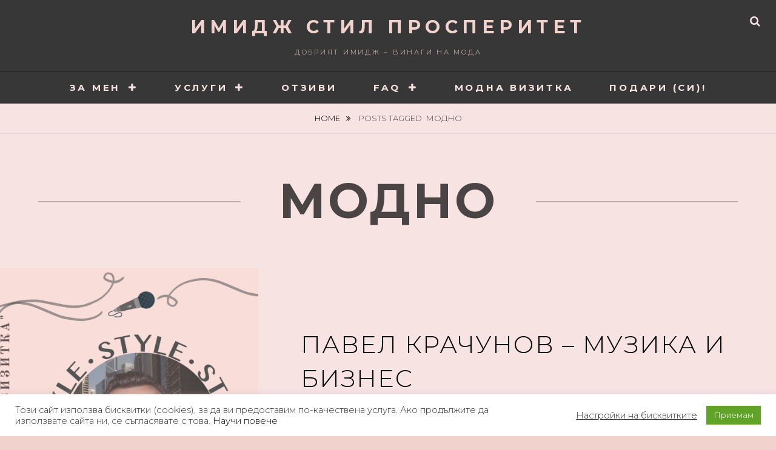

--- FILE ---
content_type: text/html; charset=UTF-8
request_url: https://imagemaker.bg/tag/%D0%BC%D0%BE%D0%B4%D0%BD%D0%BE/
body_size: 19181
content:
<!DOCTYPE html>
<html lang="en-US"
	prefix="og: https://ogp.me/ns#" >
<head>
<meta charset="UTF-8">
<meta name="viewport" content="width=device-width, initial-scale=1">
<link rel="profile" href="http://gmpg.org/xfn/11">

<title>модно - ИМИДЖ СТИЛ ПРОСПЕРИТЕТ</title>
	<script type="text/javascript">function theChampLoadEvent(e){var t=window.onload;if(typeof window.onload!="function"){window.onload=e}else{window.onload=function(){t();e()}}}</script>
		<script type="text/javascript">var theChampDefaultLang = 'en_US', theChampCloseIconPath = 'https://imagemaker.bg/wp-content/plugins/super-socializer/images/close.png';</script>
		<script> var theChampSiteUrl = 'https://imagemaker.bg', theChampVerified = 0, theChampEmailPopup = 0; </script>
			<script> var theChampFBKey = '', theChampFBLang = 'en_GB', theChampFbLikeMycred = 0, theChampSsga = 0, theChampCommentNotification = 0, theChampHeateorFcmRecentComments = 0, theChampFbIosLogin = 0; </script>
						<script type="text/javascript">var theChampFBCommentUrl = 'https://imagemaker.bg/%d0%bf%d0%b0%d0%b2%d0%b5%d0%bb-%d0%ba%d1%80%d0%b0%d1%87%d1%83%d0%bd%d0%be%d0%b2-%d0%b7%d0%b0-%d0%bc%d0%be%d0%b4%d0%b0%d1%82%d0%b0-%d0%ba%d0%b0%d1%82%d0%be-%d1%81%d1%82%d0%b8%d0%bb-%d0%bd%d0%b0/'; var theChampFBCommentColor = ''; var theChampFBCommentNumPosts = ''; var theChampFBCommentWidth = '100%'; var theChampFBCommentOrderby = ''; var theChampCommentingTabs = "wordpress,facebook,disqus", theChampGpCommentsUrl = 'https://imagemaker.bg/%d0%bf%d0%b0%d0%b2%d0%b5%d0%bb-%d0%ba%d1%80%d0%b0%d1%87%d1%83%d0%bd%d0%be%d0%b2-%d0%b7%d0%b0-%d0%bc%d0%be%d0%b4%d0%b0%d1%82%d0%b0-%d0%ba%d0%b0%d1%82%d0%be-%d1%81%d1%82%d0%b8%d0%bb-%d0%bd%d0%b0/', theChampDisqusShortname = '', theChampScEnabledTabs = 'wordpress,fb', theChampScLabel = 'Leave a reply', theChampScTabLabels = {"wordpress":"Default Comments (1)","fb":"Facebook Comments","disqus":"Disqus Comments"}, theChampGpCommentsWidth = 0, theChampCommentingId = 'respond'</script>
						<script> var theChampSharingAjaxUrl = 'https://imagemaker.bg/wp-admin/admin-ajax.php', heateorSsFbMessengerAPI = 'https://www.facebook.com/dialog/send?app_id=595489497242932&display=popup&link=%encoded_post_url%&redirect_uri=%encoded_post_url%',heateorSsWhatsappShareAPI = 'web', heateorSsUrlCountFetched = [], heateorSsSharesText = 'Shares', heateorSsShareText = 'Share', theChampPluginIconPath = 'https://imagemaker.bg/wp-content/plugins/super-socializer/images/logo.png', theChampHorizontalSharingCountEnable = 0, theChampVerticalSharingCountEnable = 0, theChampSharingOffset = -10, theChampCounterOffset = -10, theChampMobileStickySharingEnabled = 0, heateorSsCopyLinkMessage = "Link copied.";
				</script>
			<style type="text/css">.the_champ_horizontal_sharing .theChampSharing{
					color: #fff;
				border-width: 0px;
		border-style: solid;
		border-color: transparent;
	}
		.the_champ_horizontal_sharing .theChampTCBackground{
		color:#666;
	}
		.the_champ_horizontal_sharing .theChampSharing:hover{
				border-color: transparent;
	}
	.the_champ_vertical_sharing .theChampSharing{
					color: #fff;
				border-width: 0px;
		border-style: solid;
		border-color: transparent;
	}
		.the_champ_vertical_sharing .theChampTCBackground{
		color:#666;
	}
		.the_champ_vertical_sharing .theChampSharing:hover{
				border-color: transparent;
	}
	@media screen and (max-width:783px){.the_champ_vertical_sharing{display:none!important}}</style>
	
		<!-- All in One SEO 4.1.6.2 -->
		<meta name="robots" content="max-image-preview:large" />
		<link rel="canonical" href="https://imagemaker.bg/tag/%D0%BC%D0%BE%D0%B4%D0%BD%D0%BE/" />
		<script type="application/ld+json" class="aioseo-schema">
			{"@context":"https:\/\/schema.org","@graph":[{"@type":"WebSite","@id":"https:\/\/imagemaker.bg\/#website","url":"https:\/\/imagemaker.bg\/","name":"\u0418\u041c\u0418\u0414\u0416 \u0421\u0422\u0418\u041b \u041f\u0420\u041e\u0421\u041f\u0415\u0420\u0418\u0422\u0415\u0422","description":"\u0414\u043e\u0431\u0440\u0438\u044f\u0442 \u0438\u043c\u0438\u0434\u0436 - \u0432\u0438\u043d\u0430\u0433\u0438 \u043d\u0430 \u043c\u043e\u0434\u0430","inLanguage":"en-US","publisher":{"@id":"https:\/\/imagemaker.bg\/#organization"}},{"@type":"Organization","@id":"https:\/\/imagemaker.bg\/#organization","name":"\u0418\u041c\u0418\u0414\u0416 \u0421\u0422\u0418\u041b \u041f\u0420\u041e\u0421\u041f\u0415\u0420\u0418\u0422\u0415\u0422","url":"https:\/\/imagemaker.bg\/"},{"@type":"BreadcrumbList","@id":"https:\/\/imagemaker.bg\/tag\/%D0%BC%D0%BE%D0%B4%D0%BD%D0%BE\/#breadcrumblist","itemListElement":[{"@type":"ListItem","@id":"https:\/\/imagemaker.bg\/#listItem","position":1,"item":{"@type":"WebPage","@id":"https:\/\/imagemaker.bg\/","name":"Home","description":"\u041c\u0438\u043b\u0435\u043d\u0430 \u0411\u0435\u043b\u0447\u0435\u0432\u0430 - \u0438\u043c\u0438\u0434\u0436 \u043a\u043e\u043d\u0441\u0443\u043b\u0442\u0430\u043d\u0442, \u0430\u0432\u0442\u043e\u0440 \u043d\u0430 \u043e\u0431\u0443\u0447\u0435\u043d\u0438\u044f \u0437\u0430 \u0441\u0442\u0438\u043b, \u043a\u043e\u043c\u0443\u043d\u0438\u043a\u0430\u0446\u0438\u044f, \u043b\u0438\u0447\u043d\u043e\u0441\u0442\u043d\u043e \u0440\u0430\u0437\u0432\u0438\u0442\u0438\u0435. \u0422\u0435\u043c\u0430\u0442\u0438\u0447\u043d\u0438 \u0441\u0435\u0441\u0438\u0438, \u043a\u043e\u043d\u0441\u0443\u043b\u0442\u0438 \u0432 \u0431\u0443\u0442\u0438\u043a\u043e\u0432 \u0444\u043e\u0440\u043c\u0430\u0442 - \u0432 \u043e\u0444\u0438\u0441 \u0438 online .","url":"https:\/\/imagemaker.bg\/"},"nextItem":"https:\/\/imagemaker.bg\/tag\/%d0%bc%d0%be%d0%b4%d0%bd%d0%be\/#listItem"},{"@type":"ListItem","@id":"https:\/\/imagemaker.bg\/tag\/%d0%bc%d0%be%d0%b4%d0%bd%d0%be\/#listItem","position":2,"item":{"@type":"WebPage","@id":"https:\/\/imagemaker.bg\/tag\/%d0%bc%d0%be%d0%b4%d0%bd%d0%be\/","name":"\u043c\u043e\u0434\u043d\u043e","url":"https:\/\/imagemaker.bg\/tag\/%d0%bc%d0%be%d0%b4%d0%bd%d0%be\/"},"previousItem":"https:\/\/imagemaker.bg\/#listItem"}]},{"@type":"CollectionPage","@id":"https:\/\/imagemaker.bg\/tag\/%D0%BC%D0%BE%D0%B4%D0%BD%D0%BE\/#collectionpage","url":"https:\/\/imagemaker.bg\/tag\/%D0%BC%D0%BE%D0%B4%D0%BD%D0%BE\/","name":"\u043c\u043e\u0434\u043d\u043e - \u0418\u041c\u0418\u0414\u0416 \u0421\u0422\u0418\u041b \u041f\u0420\u041e\u0421\u041f\u0415\u0420\u0418\u0422\u0415\u0422","inLanguage":"en-US","isPartOf":{"@id":"https:\/\/imagemaker.bg\/#website"},"breadcrumb":{"@id":"https:\/\/imagemaker.bg\/tag\/%D0%BC%D0%BE%D0%B4%D0%BD%D0%BE\/#breadcrumblist"}}]}
		</script>
		<!-- All in One SEO -->

<link rel='dns-prefetch' href='//fonts.googleapis.com' />
<link rel='dns-prefetch' href='//s.w.org' />
<link rel="alternate" type="application/rss+xml" title="ИМИДЖ СТИЛ ПРОСПЕРИТЕТ &raquo; Feed" href="https://imagemaker.bg/feed/" />
<link rel="alternate" type="application/rss+xml" title="ИМИДЖ СТИЛ ПРОСПЕРИТЕТ &raquo; Comments Feed" href="https://imagemaker.bg/comments/feed/" />
<link rel="alternate" type="application/rss+xml" title="ИМИДЖ СТИЛ ПРОСПЕРИТЕТ &raquo; модно Tag Feed" href="https://imagemaker.bg/tag/%d0%bc%d0%be%d0%b4%d0%bd%d0%be/feed/" />
		<script type="text/javascript">
			window._wpemojiSettings = {"baseUrl":"https:\/\/s.w.org\/images\/core\/emoji\/13.0.1\/72x72\/","ext":".png","svgUrl":"https:\/\/s.w.org\/images\/core\/emoji\/13.0.1\/svg\/","svgExt":".svg","source":{"concatemoji":"https:\/\/imagemaker.bg\/wp-includes\/js\/wp-emoji-release.min.js?ver=5.7.14"}};
			!function(e,a,t){var n,r,o,i=a.createElement("canvas"),p=i.getContext&&i.getContext("2d");function s(e,t){var a=String.fromCharCode;p.clearRect(0,0,i.width,i.height),p.fillText(a.apply(this,e),0,0);e=i.toDataURL();return p.clearRect(0,0,i.width,i.height),p.fillText(a.apply(this,t),0,0),e===i.toDataURL()}function c(e){var t=a.createElement("script");t.src=e,t.defer=t.type="text/javascript",a.getElementsByTagName("head")[0].appendChild(t)}for(o=Array("flag","emoji"),t.supports={everything:!0,everythingExceptFlag:!0},r=0;r<o.length;r++)t.supports[o[r]]=function(e){if(!p||!p.fillText)return!1;switch(p.textBaseline="top",p.font="600 32px Arial",e){case"flag":return s([127987,65039,8205,9895,65039],[127987,65039,8203,9895,65039])?!1:!s([55356,56826,55356,56819],[55356,56826,8203,55356,56819])&&!s([55356,57332,56128,56423,56128,56418,56128,56421,56128,56430,56128,56423,56128,56447],[55356,57332,8203,56128,56423,8203,56128,56418,8203,56128,56421,8203,56128,56430,8203,56128,56423,8203,56128,56447]);case"emoji":return!s([55357,56424,8205,55356,57212],[55357,56424,8203,55356,57212])}return!1}(o[r]),t.supports.everything=t.supports.everything&&t.supports[o[r]],"flag"!==o[r]&&(t.supports.everythingExceptFlag=t.supports.everythingExceptFlag&&t.supports[o[r]]);t.supports.everythingExceptFlag=t.supports.everythingExceptFlag&&!t.supports.flag,t.DOMReady=!1,t.readyCallback=function(){t.DOMReady=!0},t.supports.everything||(n=function(){t.readyCallback()},a.addEventListener?(a.addEventListener("DOMContentLoaded",n,!1),e.addEventListener("load",n,!1)):(e.attachEvent("onload",n),a.attachEvent("onreadystatechange",function(){"complete"===a.readyState&&t.readyCallback()})),(n=t.source||{}).concatemoji?c(n.concatemoji):n.wpemoji&&n.twemoji&&(c(n.twemoji),c(n.wpemoji)))}(window,document,window._wpemojiSettings);
		</script>
		<style type="text/css">
img.wp-smiley,
img.emoji {
	display: inline !important;
	border: none !important;
	box-shadow: none !important;
	height: 1em !important;
	width: 1em !important;
	margin: 0 .07em !important;
	vertical-align: -0.1em !important;
	background: none !important;
	padding: 0 !important;
}
</style>
	<link rel='stylesheet' id='wp-block-library-css'  href='https://imagemaker.bg/wp-includes/css/dist/block-library/style.min.css?ver=5.7.14' type='text/css' media='all' />
<link rel='stylesheet' id='wp-block-library-theme-css'  href='https://imagemaker.bg/wp-includes/css/dist/block-library/theme.min.css?ver=5.7.14' type='text/css' media='all' />
<link rel='stylesheet' id='font-awesome-css'  href='https://imagemaker.bg/wp-content/plugins/contact-information-widget//fonts/font-awesome.css?ver=5.7.14' type='text/css' media='all' />
<link rel='stylesheet' id='style-css'  href='https://imagemaker.bg/wp-content/plugins/contact-information-widget//style.css?ver=5.7.14' type='text/css' media='all' />
<link rel='stylesheet' id='cookie-law-info-css'  href='https://imagemaker.bg/wp-content/plugins/cookie-law-info/public/css/cookie-law-info-public.css?ver=2.0.0' type='text/css' media='all' />
<link rel='stylesheet' id='cookie-law-info-gdpr-css'  href='https://imagemaker.bg/wp-content/plugins/cookie-law-info/public/css/cookie-law-info-gdpr.css?ver=2.0.0' type='text/css' media='all' />
<link rel='stylesheet' id='events-manager-css'  href='https://imagemaker.bg/wp-content/plugins/events-manager/includes/css/events_manager.css?ver=5.9942' type='text/css' media='all' />
<link rel='stylesheet' id='ce_responsive-css'  href='https://imagemaker.bg/wp-content/plugins/simple-embed-code/css/video-container.min.css?ver=5.7.14' type='text/css' media='all' />
<link rel='stylesheet' id='tfree-slick-css'  href='https://imagemaker.bg/wp-content/plugins/testimonial-free/public/assets/css/slick.css?ver=2.2.9' type='text/css' media='all' />
<link rel='stylesheet' id='tfree-font-awesome-css'  href='https://imagemaker.bg/wp-content/plugins/testimonial-free/public/assets/css/font-awesome.min.css?ver=2.2.9' type='text/css' media='all' />
<link rel='stylesheet' id='tfree-deprecated-style-css'  href='https://imagemaker.bg/wp-content/plugins/testimonial-free/public/assets/css/deprecated-style.css?ver=2.2.9' type='text/css' media='all' />
<link rel='stylesheet' id='tfree-style-css'  href='https://imagemaker.bg/wp-content/plugins/testimonial-free/public/assets/css/style.css?ver=2.2.9' type='text/css' media='all' />
<link rel='stylesheet' id='fotografie-fonts-css'  href='//fonts.googleapis.com/css?family=Montserrat:300,300i,700,700i' type='text/css' media='all' />
<link rel='stylesheet' id='fotografie-style-css'  href='https://imagemaker.bg/wp-content/themes/fotografie/style.css?ver=20210521-120650' type='text/css' media='all' />
<link rel='stylesheet' id='fotografie-block-style-css'  href='https://imagemaker.bg/wp-content/themes/fotografie/assets/css/blocks.css?ver=1.0' type='text/css' media='all' />
<link rel='stylesheet' id='the_champ_frontend_css-css'  href='https://imagemaker.bg/wp-content/plugins/super-socializer/css/front.css?ver=7.13.13' type='text/css' media='all' />
<link rel='stylesheet' id='the_champ_sharing_default_svg-css'  href='https://imagemaker.bg/wp-content/plugins/super-socializer/css/share-svg.css?ver=7.13.13' type='text/css' media='all' />
<script type='text/javascript' src='https://imagemaker.bg/wp-includes/js/jquery/jquery.min.js?ver=3.5.1' id='jquery-core-js'></script>
<script type='text/javascript' src='https://imagemaker.bg/wp-includes/js/jquery/jquery-migrate.min.js?ver=3.3.2' id='jquery-migrate-js'></script>
<script type='text/javascript' id='cookie-law-info-js-extra'>
/* <![CDATA[ */
var Cli_Data = {"nn_cookie_ids":[],"cookielist":[],"non_necessary_cookies":{"necessary":[],"non-necessary":[]},"ccpaEnabled":"","ccpaRegionBased":"","ccpaBarEnabled":"","ccpaType":"gdpr","js_blocking":"1","custom_integration":"","triggerDomRefresh":""};
var cli_cookiebar_settings = {"animate_speed_hide":"500","animate_speed_show":"500","background":"#FFF","border":"#b1a6a6c2","border_on":"","button_1_button_colour":"#61a229","button_1_button_hover":"#4e8221","button_1_link_colour":"#fff","button_1_as_button":"1","button_1_new_win":"","button_2_button_colour":"#333","button_2_button_hover":"#292929","button_2_link_colour":"#444","button_2_as_button":"","button_2_hidebar":"","button_3_button_colour":"#3566bb","button_3_button_hover":"#2a5296","button_3_link_colour":"#fff","button_3_as_button":"1","button_3_new_win":"","button_4_button_colour":"#000","button_4_button_hover":"#000000","button_4_link_colour":"#333333","button_4_as_button":"","font_family":"inherit","header_fix":"1","notify_animate_hide":"1","notify_animate_show":"","notify_div_id":"#cookie-law-info-bar","notify_position_horizontal":"right","notify_position_vertical":"bottom","scroll_close":"","scroll_close_reload":"","accept_close_reload":"","reject_close_reload":"","showagain_tab":"","showagain_background":"#fff","showagain_border":"#000","showagain_div_id":"#cookie-law-info-again","showagain_x_position":"100px","text":"#333333","show_once_yn":"","show_once":"10000","logging_on":"","as_popup":"","popup_overlay":"","bar_heading_text":"","cookie_bar_as":"banner","popup_showagain_position":"bottom-right","widget_position":"left"};
var log_object = {"ajax_url":"https:\/\/imagemaker.bg\/wp-admin\/admin-ajax.php"};
/* ]]> */
</script>
<script type='text/javascript' src='https://imagemaker.bg/wp-content/plugins/cookie-law-info/public/js/cookie-law-info-public.js?ver=2.0.0' id='cookie-law-info-js'></script>
<script type='text/javascript' src='https://imagemaker.bg/wp-includes/js/jquery/ui/core.min.js?ver=1.12.1' id='jquery-ui-core-js'></script>
<script type='text/javascript' src='https://imagemaker.bg/wp-includes/js/jquery/ui/mouse.min.js?ver=1.12.1' id='jquery-ui-mouse-js'></script>
<script type='text/javascript' src='https://imagemaker.bg/wp-includes/js/jquery/ui/sortable.min.js?ver=1.12.1' id='jquery-ui-sortable-js'></script>
<script type='text/javascript' src='https://imagemaker.bg/wp-includes/js/jquery/ui/datepicker.min.js?ver=1.12.1' id='jquery-ui-datepicker-js'></script>
<script type='text/javascript' id='jquery-ui-datepicker-js-after'>
jQuery(document).ready(function(jQuery){jQuery.datepicker.setDefaults({"closeText":"Close","currentText":"Today","monthNames":["January","February","March","April","May","June","July","August","September","October","November","December"],"monthNamesShort":["Jan","Feb","Mar","Apr","May","Jun","Jul","Aug","Sep","Oct","Nov","Dec"],"nextText":"Next","prevText":"Previous","dayNames":["Sunday","Monday","Tuesday","Wednesday","Thursday","Friday","Saturday"],"dayNamesShort":["Sun","Mon","Tue","Wed","Thu","Fri","Sat"],"dayNamesMin":["S","M","T","W","T","F","S"],"dateFormat":"dS MM yy","firstDay":1,"isRTL":false});});
</script>
<script type='text/javascript' src='https://imagemaker.bg/wp-includes/js/jquery/ui/menu.min.js?ver=1.12.1' id='jquery-ui-menu-js'></script>
<script type='text/javascript' src='https://imagemaker.bg/wp-includes/js/dist/vendor/wp-polyfill.min.js?ver=7.4.4' id='wp-polyfill-js'></script>
<script type='text/javascript' id='wp-polyfill-js-after'>
( 'fetch' in window ) || document.write( '<script src="https://imagemaker.bg/wp-includes/js/dist/vendor/wp-polyfill-fetch.min.js?ver=3.0.0"></scr' + 'ipt>' );( document.contains ) || document.write( '<script src="https://imagemaker.bg/wp-includes/js/dist/vendor/wp-polyfill-node-contains.min.js?ver=3.42.0"></scr' + 'ipt>' );( window.DOMRect ) || document.write( '<script src="https://imagemaker.bg/wp-includes/js/dist/vendor/wp-polyfill-dom-rect.min.js?ver=3.42.0"></scr' + 'ipt>' );( window.URL && window.URL.prototype && window.URLSearchParams ) || document.write( '<script src="https://imagemaker.bg/wp-includes/js/dist/vendor/wp-polyfill-url.min.js?ver=3.6.4"></scr' + 'ipt>' );( window.FormData && window.FormData.prototype.keys ) || document.write( '<script src="https://imagemaker.bg/wp-includes/js/dist/vendor/wp-polyfill-formdata.min.js?ver=3.0.12"></scr' + 'ipt>' );( Element.prototype.matches && Element.prototype.closest ) || document.write( '<script src="https://imagemaker.bg/wp-includes/js/dist/vendor/wp-polyfill-element-closest.min.js?ver=2.0.2"></scr' + 'ipt>' );( 'objectFit' in document.documentElement.style ) || document.write( '<script src="https://imagemaker.bg/wp-includes/js/dist/vendor/wp-polyfill-object-fit.min.js?ver=2.3.4"></scr' + 'ipt>' );
</script>
<script type='text/javascript' src='https://imagemaker.bg/wp-includes/js/dist/dom-ready.min.js?ver=93db39f6fe07a70cb9217310bec0a531' id='wp-dom-ready-js'></script>
<script type='text/javascript' src='https://imagemaker.bg/wp-includes/js/dist/hooks.min.js?ver=d0188aa6c336f8bb426fe5318b7f5b72' id='wp-hooks-js'></script>
<script type='text/javascript' src='https://imagemaker.bg/wp-includes/js/dist/i18n.min.js?ver=6ae7d829c963a7d8856558f3f9b32b43' id='wp-i18n-js'></script>
<script type='text/javascript' id='wp-i18n-js-after'>
wp.i18n.setLocaleData( { 'text direction\u0004ltr': [ 'ltr' ] } );
</script>
<script type='text/javascript' id='wp-a11y-js-translations'>
( function( domain, translations ) {
	var localeData = translations.locale_data[ domain ] || translations.locale_data.messages;
	localeData[""].domain = domain;
	wp.i18n.setLocaleData( localeData, domain );
} )( "default", { "locale_data": { "messages": { "": {} } } } );
</script>
<script type='text/javascript' src='https://imagemaker.bg/wp-includes/js/dist/a11y.min.js?ver=f38c4dee80fd4bb43131247e3175c99a' id='wp-a11y-js'></script>
<script type='text/javascript' id='jquery-ui-autocomplete-js-extra'>
/* <![CDATA[ */
var uiAutocompleteL10n = {"noResults":"No results found.","oneResult":"1 result found. Use up and down arrow keys to navigate.","manyResults":"%d results found. Use up and down arrow keys to navigate.","itemSelected":"Item selected."};
/* ]]> */
</script>
<script type='text/javascript' src='https://imagemaker.bg/wp-includes/js/jquery/ui/autocomplete.min.js?ver=1.12.1' id='jquery-ui-autocomplete-js'></script>
<script type='text/javascript' src='https://imagemaker.bg/wp-includes/js/jquery/ui/resizable.min.js?ver=1.12.1' id='jquery-ui-resizable-js'></script>
<script type='text/javascript' src='https://imagemaker.bg/wp-includes/js/jquery/ui/draggable.min.js?ver=1.12.1' id='jquery-ui-draggable-js'></script>
<script type='text/javascript' src='https://imagemaker.bg/wp-includes/js/jquery/ui/controlgroup.min.js?ver=1.12.1' id='jquery-ui-controlgroup-js'></script>
<script type='text/javascript' src='https://imagemaker.bg/wp-includes/js/jquery/ui/checkboxradio.min.js?ver=1.12.1' id='jquery-ui-checkboxradio-js'></script>
<script type='text/javascript' src='https://imagemaker.bg/wp-includes/js/jquery/ui/button.min.js?ver=1.12.1' id='jquery-ui-button-js'></script>
<script type='text/javascript' src='https://imagemaker.bg/wp-includes/js/jquery/ui/dialog.min.js?ver=1.12.1' id='jquery-ui-dialog-js'></script>
<script type='text/javascript' id='events-manager-js-extra'>
/* <![CDATA[ */
var EM = {"ajaxurl":"https:\/\/imagemaker.bg\/wp-admin\/admin-ajax.php","locationajaxurl":"https:\/\/imagemaker.bg\/wp-admin\/admin-ajax.php?action=locations_search","firstDay":"1","locale":"en","dateFormat":"dd\/mm\/yy","ui_css":"https:\/\/imagemaker.bg\/wp-content\/plugins\/events-manager\/includes\/css\/jquery-ui.min.css","show24hours":"","is_ssl":"1","bookingInProgress":"Please wait while the booking is being submitted.","tickets_save":"Save Ticket","bookingajaxurl":"https:\/\/imagemaker.bg\/wp-admin\/admin-ajax.php","bookings_export_save":"Export Bookings","bookings_settings_save":"Save Settings","booking_delete":"Are you sure you want to delete?","booking_offset":"30","bb_full":"Sold Out","bb_book":"Book Now","bb_booking":"Booking...","bb_booked":"Booking Submitted","bb_error":"Booking Error. Try again?","bb_cancel":"Cancel","bb_canceling":"Canceling...","bb_cancelled":"Cancelled","bb_cancel_error":"Cancellation Error. Try again?","txt_search":"Search","txt_searching":"Searching...","txt_loading":"Loading..."};
/* ]]> */
</script>
<script type='text/javascript' src='https://imagemaker.bg/wp-content/plugins/events-manager/includes/js/events-manager.js?ver=5.9942' id='events-manager-js'></script>
<link rel="https://api.w.org/" href="https://imagemaker.bg/wp-json/" /><link rel="alternate" type="application/json" href="https://imagemaker.bg/wp-json/wp/v2/tags/283" /><link rel="EditURI" type="application/rsd+xml" title="RSD" href="https://imagemaker.bg/xmlrpc.php?rsd" />
<link rel="wlwmanifest" type="application/wlwmanifest+xml" href="https://imagemaker.bg/wp-includes/wlwmanifest.xml" /> 
<meta name="generator" content="WordPress 5.7.14" />
<script type="application/ld+json">{"@context":"http:\/\/schema.org","@type":"BreadcrumbList","itemListElement":[{"@type":"ListItem","position":1,"item":{"@id":"https:\/\/imagemaker.bg\/","name":"Home"}},{"@type":"ListItem","position":2,"item":{"name":"Posts tagged \u043c\u043e\u0434\u043d\u043e"}}]}</script><style type="text/css">.recentcomments a{display:inline !important;padding:0 !important;margin:0 !important;}</style>		<style type="text/css">
					.site-title a,
			.site-description {
				color: #f2d2cd;
			}
				</style>
		<style type="text/css" id="custom-background-css">
body.custom-background { background-color: #f2d2cd; }
</style>
	<link rel="icon" href="https://imagemaker.bg/wp-content/uploads/2021/03/cropped-2-22591_silhouette-toilet-wall-decal-sticker-bathroom-ladies-and-–-Копие-32x32.png" sizes="32x32" />
<link rel="icon" href="https://imagemaker.bg/wp-content/uploads/2021/03/cropped-2-22591_silhouette-toilet-wall-decal-sticker-bathroom-ladies-and-–-Копие-192x192.png" sizes="192x192" />
<link rel="apple-touch-icon" href="https://imagemaker.bg/wp-content/uploads/2021/03/cropped-2-22591_silhouette-toilet-wall-decal-sticker-bathroom-ladies-and-–-Копие-180x180.png" />
<meta name="msapplication-TileImage" content="https://imagemaker.bg/wp-content/uploads/2021/03/cropped-2-22591_silhouette-toilet-wall-decal-sticker-bathroom-ladies-and-–-Копие-270x270.png" />
		<style type="text/css" id="wp-custom-css">
			#featured-content-section article:hover img {
    transform: scale3d(1.15, 1.15, 1.15);
    transition: all .6s;
}

#featured-content-section article img {
    transform: scale3d(1, 1, 1);
    transition: all .4s;
}

.site-content {
    background-color: #f8e3e3;
}

#page {
    padding: 0 !important;
}

.breadcrumb-area.custom {
    background: #f8e3e3;
}

[id^="services-section-"]:focus {
    outline: none;
}

[id^="services-section-"]:not(:first-of-type) {
    padding-top: 120px;
}
[id^="services-section-"]:first-of-type {
	padding-top: 40px;
}

ul.sub-menu {
    min-width: 288px !important;
}

h1.page-title {
    background: #f8e3e3 !important;
}

h1.page-title>span {
    display: none !important;
}

.su-lightbox-content {
    max-width: none !important;
    text-align: left !important;
}

.main-navigation ul ul.sub-menu {
    width: 300px !important;
}

.post-thumbnail {
    display: none;
}

.custom-footer-list {
    list-style-type: initial !important;
    font-size: 12px;
}

.custom-footer-list li {
    line-height: 2em;
}

span.tags-links {
    display: none !important;
}

section#thechampfollow-2 {
    display: flex;
}

.heateor_ss_follow_icons_container {
    margin: 0 auto;
}

ul li.theChampSharingRound {
    margin: 0 10px !important;
}

td.eventful {
    border: 1px solid;
}
td.eventful-post {
    border: 1px solid;
    padding: 1px 11px;
}

td.eventful-post a {
    display: block;
}

td.eventful-today,
td.eventless-today {
    background-color: #f8e3e3 !important;
    color: #4d4d50;
}

.centered-button {
    margin: 0 auto;
}

.wp-block-buttons {
    justify-content: center;
}

.wp-block-button.cta-button {
    margin-top: 0 !important;
}

.su-button {
    border-radius: 0 !important;
}

.su-button-style-default span {
    border: none !important;
    text-transform: uppercase !important;
    font-size: 0.9375rem !important;
    font-weight: 300 !important;
    line-height: 1.667 !important;
    padding: 14px 28px !important;
}

.flip-card {
    background-color: transparent;
    width: 756px;
    height: 756px;
}

.flip-card-inner {
    position: relative;
    width: 100%;
    height: 100%;
    text-align: center;
    transition: transform 0.6s;
    transform-style: preserve-3d;
}

.flip-card:hover .flip-card-inner {
    transform: rotateY(180deg);
}

.flip-card-front,
.flip-card-back {
    position: absolute;
    width: 100%;
    height: 100%;
    -webkit-backface-visibility: hidden;
    backface-visibility: hidden;
}

.flip-card-back {
    transform: rotateY(180deg);
}

#masthead, .site-footer {
    background-color: #373738!important;
    color: #f8e3e3!important
}

button, input[type="button"], input[type="reset"], input[type="submit"]  {
	    background-color: #373738!important;
    color: #f8e3e3!important;
			border-radius: 4px;
}
button.mfp-close {
	background-color: transparent!important;
    color: #373738!important;
}

.main-navigation a {
	color: #f8e3e3!important;
}
.main-navigation ul ul {
	background-color: #373738!important;
}

.footer-widget-area.widget-area .widget-title {
	color: #f8e3e3!important;
}

.su-button.su-button-style-default {
	color: #f8e3e3!important;
	background-color: #373738!important;
	border-radius: 4px!important;
}
.su-button.su-button-style-default > span {
		color: #f8e3e3!important;
}

.ciw_contactinformation, .footer-widget-area a {
    color: #f8e3e3!important;
}
.footer-widget-area a:hover {
    color: white!important;
}

.ciw_contactinformation .fa {
    border: 1px solid #f8e3e3!important;
    color: #f8e3e3!important;
}

@media only screen and (max-width: 860px) {
    .flip-card {
        width: auto;
    }
}

@media only screen and (max-width: 760px) {
    .page-id-165 span.su-lightbox {
        margin-top: -120px;
				display: block;
    }
}
@media only screen and (max-width: 610px) {
    .page-id-165 span.su-lightbox {
        margin-top: -300px;
    }
}
@media only screen and (max-width: 450px) {
    .page-id-165 span.su-lightbox {
        margin-top: -450px;
    }
}

.byline {
	display:none;
}
.comments-link {
	display: none;
}
.archive-text {
    display: none;
}		</style>
		</head>

<body class="archive tag tag-283 custom-background wp-embed-responsive hfeed fluid-layout no-sidebar">


<div id="page" class="site">
	<div class="site-inner">
		<a class="skip-link screen-reader-text" href="#content">Skip to content</a>

		<header id="masthead" class="site-header" role="banner">

			
			<div class="site-header-main">

				
	<div class="site-branding">
		<div class="wrapper">
						<div id="site-details">
									<p class="site-title"><a href="https://imagemaker.bg/" rel="home">ИМИДЖ СТИЛ ПРОСПЕРИТЕТ</a></p>
								<h2 class="site-description">Добрият имидж &#8211; винаги на мода</h2>
			</div><!-- #site-details -->
		</div><!-- .wrapper -->
	</div><!-- .site-branding -->

				
<div class="site-search">
	<button class="search-toggle" aria-expanded="false">
		<span class="screen-reader-text">Search</span>
	</button><!-- .search-toggle -->
	<div class="search-wrapper">
		

<form role="search" method="get" class="search-form" action="https://imagemaker.bg/">
	<label>
		<span class="screen-reader-text">Search for:</span>

		<input type="search" class="search-field" placeholder="" value="" name="s" />
	</label>

	<button type="submit" class="search-submit"><span class="search-button-text">Search</span></button>
</form>
	</div><!-- .search-wrapper -->
</div><!-- .site-search -->

					<div class="menu-toggle-wrapper">
		<button id="menu-toggle" class="menu-toggle" aria-controls="top-menu" aria-expanded="false"></span><span class="menu-label">Menu</span></button>
	</div><!-- .menu-toggle-wrapper -->
	<div id="site-header-menu" class="site-header-menu">
		<div class="wrapper">
			
				<nav id="site-navigation" class="main-navigation" role="navigation" aria-label="Primary Menu">
					<ul id="primary-menu" class="menu nav-menu"><li id="menu-item-296" class="menu-item menu-item-type-post_type menu-item-object-page menu-item-has-children menu-item-296"><a href="https://imagemaker.bg/%d0%b7%d0%b0-%d0%bc%d0%b5%d0%bd/">За мен</a>
<ul class="sub-menu">
	<li id="menu-item-2598" class="menu-item menu-item-type-post_type menu-item-object-post menu-item-2598"><a href="https://imagemaker.bg/%d0%bf%d1%8a%d1%82%d1%8f%d1%82-%d0%bc%d0%b8-%d0%bd%d0%b0-%d0%b8%d0%bc%d0%b8%d0%b4%d0%b6-%d0%ba%d0%be%d0%bd%d1%81%d1%83%d0%bb%d1%82%d0%b0%d0%bd%d1%82/">Пътят ми на имидж консултант</a></li>
	<li id="menu-item-303" class="menu-item menu-item-type-post_type menu-item-object-page menu-item-303"><a href="https://imagemaker.bg/%d0%bc%d0%b8%d1%81%d0%b8%d1%8f/">Мисия, визия, ценности</a></li>
	<li id="menu-item-230" class="menu-item menu-item-type-post_type menu-item-object-page menu-item-230"><a href="https://imagemaker.bg/%d1%82%d0%b2%d0%be%d1%80%d1%87%d0%b5%d1%81%d0%ba%d0%b0-%d0%b1%d0%b8%d0%be%d0%b3%d1%80%d0%b0%d1%84%d0%b8%d1%8f/">Творческа биография</a></li>
	<li id="menu-item-2075" class="menu-item menu-item-type-taxonomy menu-item-object-category menu-item-2075"><a href="https://imagemaker.bg/category/%d0%b8%d0%bd%d1%82%d0%b5%d1%80%d0%b2%d1%8e%d1%82%d0%b0-%d0%b8-%d0%bf%d1%80%d0%be%d0%b5%d0%ba%d1%82%d0%b8/">Интервюта и проекти</a></li>
</ul>
</li>
<li id="menu-item-49" class="menu-item menu-item-type-post_type menu-item-object-page menu-item-has-children menu-item-49"><a href="https://imagemaker.bg/sample-page/">Услуги</a>
<ul class="sub-menu">
	<li id="menu-item-135" class="menu-item menu-item-type-post_type menu-item-object-page menu-item-has-children menu-item-135"><a href="https://imagemaker.bg/%d1%83%d1%81%d0%bb%d1%83%d0%b3%d0%b8-%d0%b2%d1%80%d0%b5%d0%bc%d0%b5%d1%82%d1%80%d0%b0%d0%b5%d0%bd%d0%b5-%d1%86%d0%b5%d0%bd%d0%b8/">Услуги, времетраене, цени</a>
	<ul class="sub-menu">
		<li id="menu-item-1816" class="menu-item menu-item-type-custom menu-item-object-custom menu-item-1816"><a href="http://imagemaker.bg/?page_id=109#services-section-13">Цветове, в които сияя</a></li>
		<li id="menu-item-537" class="menu-item menu-item-type-custom menu-item-object-custom menu-item-537"><a href="http://imagemaker.bg/?page_id=109#services-section-0">Жена-муза</a></li>
		<li id="menu-item-538" class="menu-item menu-item-type-custom menu-item-object-custom menu-item-538"><a href="http://imagemaker.bg/?page_id=109#services-section-1">Колористика и стилистика</a></li>
		<li id="menu-item-1592" class="menu-item menu-item-type-post_type menu-item-object-post menu-item-1592"><a href="https://imagemaker.bg/%d0%ba%d0%be%d0%bd%d1%81%d1%83%d0%bb%d1%82%d0%b0%d1%86%d0%b8%d1%8f-%d1%81%d1%82%d0%b8%d0%bb-%d0%b7%d0%b0-%d0%bc%d0%b8%d0%bb%d0%b8%d0%be%d0%bd%d0%b8/">Консултация “стил за милиони”</a></li>
		<li id="menu-item-539" class="menu-item menu-item-type-custom menu-item-object-custom menu-item-539"><a href="http://imagemaker.bg/?page_id=109#services-section-2">Моето любимо аз</a></li>
		<li id="menu-item-540" class="menu-item menu-item-type-custom menu-item-object-custom menu-item-540"><a href="http://imagemaker.bg/?page_id=109#services-section-3">Призвание и Признание</a></li>
		<li id="menu-item-541" class="menu-item menu-item-type-custom menu-item-object-custom menu-item-541"><a href="http://imagemaker.bg/?page_id=109#services-section-4">От намерение към постижение</a></li>
		<li id="menu-item-542" class="menu-item menu-item-type-custom menu-item-object-custom menu-item-542"><a href="http://imagemaker.bg/?page_id=109#services-section-5">Точно сега</a></li>
		<li id="menu-item-543" class="menu-item menu-item-type-custom menu-item-object-custom menu-item-543"><a href="http://imagemaker.bg/?page_id=109#services-section-6">Мъж от класа</a></li>
		<li id="menu-item-544" class="menu-item menu-item-type-custom menu-item-object-custom menu-item-544"><a href="http://imagemaker.bg/?page_id=109#services-section-7">Продай своята уникалност</a></li>
		<li id="menu-item-545" class="menu-item menu-item-type-custom menu-item-object-custom menu-item-545"><a href="http://imagemaker.bg/?page_id=109#services-section-8">Хей, това съм АЗ!</a></li>
		<li id="menu-item-546" class="menu-item menu-item-type-custom menu-item-object-custom menu-item-546"><a href="http://imagemaker.bg/?page_id=109#services-section-9">Тайното гориво</a></li>
		<li id="menu-item-547" class="menu-item menu-item-type-custom menu-item-object-custom menu-item-547"><a href="http://imagemaker.bg/?page_id=109#services-section-10">365 мига щастие</a></li>
		<li id="menu-item-548" class="menu-item menu-item-type-custom menu-item-object-custom menu-item-548"><a href="http://imagemaker.bg/?page_id=109#services-section-11">Подобрявам и преуспявам</a></li>
		<li id="menu-item-554" class="menu-item menu-item-type-custom menu-item-object-custom menu-item-554"><a href="http://imagemaker.bg/?page_id=109#services-section-12">Времетраене и цени</a></li>
	</ul>
</li>
	<li id="menu-item-260" class="menu-item menu-item-type-post_type menu-item-object-page menu-item-260"><a href="https://imagemaker.bg/%d0%bf%d0%b5%d1%80%d1%81%d0%be%d0%bd%d0%b0%d0%bb%d0%b5%d0%bd-%d0%b8%d0%bc%d0%b8%d0%b4%d0%b6/">Персонален имидж</a></li>
	<li id="menu-item-280" class="menu-item menu-item-type-post_type menu-item-object-page menu-item-280"><a href="https://imagemaker.bg/%d0%ba%d0%be%d1%80%d0%bf%d0%be%d1%80%d0%b0%d1%82%d0%b8%d0%b2%d0%b5%d0%bd-%d0%b8%d0%bc%d0%b8%d0%b4%d0%b6/">Корпоративен имидж</a></li>
	<li id="menu-item-140" class="menu-item menu-item-type-post_type menu-item-object-post menu-item-140"><a href="https://imagemaker.bg/hello-world/">Безплатни ресурси</a></li>
</ul>
</li>
<li id="menu-item-475" class="menu-item menu-item-type-post_type menu-item-object-page menu-item-475"><a href="https://imagemaker.bg/%d0%b4%d0%b0%d1%80%d0%be%d0%b2%d0%b5%d1%82%d0%b5-%d0%bd%d0%b0-%d0%b4%d0%be%d0%b2%d0%b5%d1%80%d0%b8%d0%b5%d1%82%d0%be/">Отзиви</a></li>
<li id="menu-item-52" class="menu-item menu-item-type-post_type menu-item-object-page menu-item-has-children menu-item-52"><a href="https://imagemaker.bg/sample-page/">FAQ</a>
<ul class="sub-menu">
	<li id="menu-item-137" class="menu-item menu-item-type-post_type menu-item-object-post menu-item-137"><a href="https://imagemaker.bg/%d0%ba%d0%b0%d0%ba%d0%b2%d0%be-%d0%b5-%d0%b8%d0%bc%d0%b8%d0%b4%d0%b6/">Какво е имидж и какво не е?</a></li>
	<li id="menu-item-136" class="menu-item menu-item-type-post_type menu-item-object-post menu-item-136"><a href="https://imagemaker.bg/%d0%b7%d0%b0%d1%89%d0%be-%d0%b5-%d0%b2%d0%b0%d0%b6%d0%b5%d0%bd-%d0%b8-%d0%bd%d0%b5%d0%be%d0%b1%d1%85%d0%be%d0%b4%d0%b8%d0%bc/">Защо е важен и необходим?</a></li>
	<li id="menu-item-238" class="menu-item menu-item-type-post_type menu-item-object-page menu-item-238"><a href="https://imagemaker.bg/%d0%ba%d0%b0%d0%ba%d0%b2%d0%be-%d0%b5-%d0%b8%d0%bc%d0%b8%d0%b4%d0%b6%d0%bc%d0%b5%d0%b9%d0%ba%d1%8a%d1%80/">Какво е имиджмейкър?</a></li>
	<li id="menu-item-81" class="menu-item menu-item-type-post_type menu-item-object-page menu-item-81"><a href="https://imagemaker.bg/%d0%ba%d0%b0%d0%ba%d0%b2%d0%be-%d0%b5-%d0%b8%d0%bc%d0%b8%d0%b4%d0%b6-%d0%ba%d0%be%d0%bd%d1%81%d1%83%d0%bb%d1%82%d0%b0%d1%86%d0%b8%d1%8f/">Какво е имидж консултация?</a></li>
	<li id="menu-item-316" class="menu-item menu-item-type-post_type menu-item-object-page menu-item-316"><a href="https://imagemaker.bg/%d1%81-%d0%ba%d0%b0%d0%ba%d0%b2%d0%b0-%d0%ba%d0%be%d0%bd%d1%81%d1%83%d0%bb%d1%82%d0%b0%d1%86%d0%b8%d1%8f-%d0%b4%d0%b0-%d0%b7%d0%b0%d0%bf%d0%be%d1%87%d0%bd%d0%b0/">С каква консултация да започна?</a></li>
	<li id="menu-item-138" class="menu-item menu-item-type-post_type menu-item-object-post menu-item-138"><a href="https://imagemaker.bg/%d0%ba%d0%b0%d0%ba-%d0%b4%d0%b0-%d0%b7%d0%b0%d0%bf%d0%b0%d0%b7%d1%8f-%d1%87%d0%b0%d1%81/">Как да запазя час?</a></li>
	<li id="menu-item-94" class="menu-item menu-item-type-post_type menu-item-object-post menu-item-94"><a href="https://imagemaker.bg/%d0%ba%d0%b0%d0%ba-%d0%b4%d0%b0-%d0%bd%d0%b0%d0%bf%d0%b8%d1%88%d0%b0-%d0%be%d1%82%d0%b7%d0%b8%d0%b2/">Как да напиша отзив?</a></li>
	<li id="menu-item-99" class="menu-item menu-item-type-post_type menu-item-object-page menu-item-99"><a href="https://imagemaker.bg/%d0%b7%d0%b0%d1%89%d0%b8%d1%82%d0%b5%d0%bd%d0%b8-%d0%bb%d0%b8-%d1%81%d0%b0-%d0%bb%d0%b8%d1%87%d0%bd%d0%b8%d1%82%d0%b5-%d0%bc%d0%b8-%d0%b4%d0%b0%d0%bd%d0%bd%d0%b8/">Защитени ли са личните ми данни?</a></li>
</ul>
</li>
<li id="menu-item-1724" class="menu-item menu-item-type-taxonomy menu-item-object-category menu-item-1724"><a href="https://imagemaker.bg/category/%d0%bc%d0%be%d0%b4%d0%bd%d0%b0-%d0%b2%d0%b8%d0%b7%d0%b8%d1%82%d0%ba%d0%b0/">Модна визитка</a></li>
<li id="menu-item-180" class="menu-item menu-item-type-post_type menu-item-object-page menu-item-180"><a href="https://imagemaker.bg/%d0%bf%d0%be%d0%b4%d0%b0%d1%80%d0%b8-%d1%81%d0%b8/">Подари (си)!</a></li>
</ul>
			
				<div class="mobile-search-wrapper">
					

<form role="search" method="get" class="search-form" action="https://imagemaker.bg/">
	<label>
		<span class="screen-reader-text">Search for:</span>

		<input type="search" class="search-field" placeholder="" value="" name="s" />
	</label>

	<button type="submit" class="search-submit"><span class="search-button-text">Search</span></button>
</form>
				</div><!-- .search-wrapper -->

			</nav><!-- .main-navigation -->
		</div><!-- .wrapper -->
	</div><!-- .site-header-menu -->

			</div><!-- .site-header-main -->

		</header>

		
			<div class="breadcrumb-area custom">
				<div class="wrapper">
					<nav class="entry-breadcrumbs"><span class="breadcrumb"><a href="https://imagemaker.bg/">Home </a></span><span class="breadcrumb-current"><span class="tag-text">Posts tagged &nbsp</span>модно</span>
					</nav><!-- .entry-breadcrumbs -->
				</div><!-- .wrapper -->
			</div><!-- .breadcrumb-area -->
		<div id="content" class="site-content">

			
			
			
			<div id="primary" class="content-area">
			<main id="main" class="site-main" role="main">

				<header class="page-header blog-section-headline">
					<div class="page-title-wrapper">
						<h1 class="page-title"><span class="archive-title-type">Tag: </span>модно</h1>					</div><!-- .page-title-wrapper -->
					<div class="taxonomy-description-wrapper">
											</div><!-- .taxonomy-description-wrapper -->
				</header>

				<div id="infinite-post-wrap" class="post-archive">

										
						
<article id="post-651 post-651" class="post-651 post type-post status-publish format-standard has-post-thumbnail hentry category-333 tag-276 tag-277 tag-175 tag-68 tag-182 tag-279 tag-185 tag-160 tag-278 tag-132 tag-280 tag-104 tag-188 tag-191 tag-18 tag-21 tag-196 tag-281 tag-283 tag-222 tag-282 tag-274 tag-284 tag-199 tag-285 tag-20 tag----tags- tag-286">

		<div class="post-thumbnail" style="background-image: url( 'https://imagemaker.bg/wp-content/uploads/2019/12/Модна-визитка-Павел-Крачунов-640x640.png' )">
		<a class="cover-link" href="https://imagemaker.bg/%d0%bf%d0%b0%d0%b2%d0%b5%d0%bb-%d0%ba%d1%80%d0%b0%d1%87%d1%83%d0%bd%d0%be%d0%b2-%d0%b7%d0%b0-%d0%bc%d0%be%d0%b4%d0%b0%d1%82%d0%b0-%d0%ba%d0%b0%d1%82%d0%be-%d1%81%d1%82%d0%b8%d0%bb-%d0%bd%d0%b0/"></a>
	</div>


	<div class="entry-container content-right">
		<div class="post-wrapper">
			<header class="entry-header">
				<h2 class="entry-title"><a href="https://imagemaker.bg/%d0%bf%d0%b0%d0%b2%d0%b5%d0%bb-%d0%ba%d1%80%d0%b0%d1%87%d1%83%d0%bd%d0%be%d0%b2-%d0%b7%d0%b0-%d0%bc%d0%be%d0%b4%d0%b0%d1%82%d0%b0-%d0%ba%d0%b0%d1%82%d0%be-%d1%81%d1%82%d0%b8%d0%bb-%d0%bd%d0%b0/" rel="bookmark">Павел Крачунов &#8211; МУЗИКА И БИЗНЕС</a></h2>			</header>

			<div class="entry-summary">
				<p>С поглед към звездите Павел Крачунов е една от личностите, с които бързо ще скъсите дистанцията и вероятно ще прекарате доста часове в забавни и увлекателни разговори на какви ли не теми, в непринудена приятелска атмосфера. Той е едновременно доста концентриран и сериозен, но и &hellip; <a href="https://imagemaker.bg/%d0%bf%d0%b0%d0%b2%d0%b5%d0%bb-%d0%ba%d1%80%d0%b0%d1%87%d1%83%d0%bd%d0%be%d0%b2-%d0%b7%d0%b0-%d0%bc%d0%be%d0%b4%d0%b0%d1%82%d0%b0-%d0%ba%d0%b0%d1%82%d0%be-%d1%81%d1%82%d0%b8%d0%bb-%d0%bd%d0%b0/" class="more-link"><span>Прочети повече<span class="screen-reader-text">Павел Крачунов &#8211; МУЗИКА И БИЗНЕС</span></span></a></p>
			</div><!-- .entry-summary -->

							
<footer class="entry-meta">
	<span class="posted-on"><span class="screen-reader-text">Posted on</span> <time class="entry-date published" datetime="2021-01-17T20:45:53+00:00">17th January 2021</time><time class="updated" datetime="2021-06-13T22:42:30+01:00">13th June 2021</time></span><span class="byline"><span class="screen-reader-text">by </span><span class="author vcard"><a class="url fn n" href="https://imagemaker.bg/author/ladydream77hush/">Милена Белчева</a></span></span><span class="comments-link"><a href="https://imagemaker.bg/%d0%bf%d0%b0%d0%b2%d0%b5%d0%bb-%d0%ba%d1%80%d0%b0%d1%87%d1%83%d0%bd%d0%be%d0%b2-%d0%b7%d0%b0-%d0%bc%d0%be%d0%b4%d0%b0%d1%82%d0%b0-%d0%ba%d0%b0%d1%82%d0%be-%d1%81%d1%82%d0%b8%d0%bb-%d0%bd%d0%b0/#comments">1 Comment</a></span></footer><!-- .entry-meta -->
					</div><!-- .post-wrapper -->
	</div><!-- .entry-container -->
</article><!-- #post-651 -->

					
				</div><!-- .post-archive -->

				
			</main>
		</div><!-- #primary.content-area -->

	
		</div>
		<footer id="colophon" class="site-footer" role="contentinfo">
			

<aside class="widget-area footer-widget-area three" role="complementary">
	<div class="wrapper">
					<div class="widget-column footer-widget-1">
				<section id="contactinformation_widget-4" class="widget widget_contactinformation_widget"><h2 class="widget-title">Заяви консултация или безплатен разговор тук:</h2><div class="ciw_contactinformation"><div class="ciw_address">
											<i class="fa fa-map-marker"></i>	
												<div class="ciw_address_content">
													<div class="ciw_company_name"></div>
													<div class="ciw_contact_address">Варна, България	</div>
												</div>
										</div><div class="ciw_phone">
												<i class="fa fa-mobile"></i>
												<div class="ciw_contact_phone"><a href="tel:+359 879 225 293">+359 879 225 293</a></div>
											</div><div class="ciw_email">
												<i class="fa fa-envelope"></i>
												<div class="ciw_contact_email"><a href="mailto:imageprosperity@gmail.com" target="_blank">imageprosperity@gmail.com</a></div>
											</div></div></section>			</div><!-- .widget-area -->
		
					<div class="widget-column footer-widget-2">
				<section id="thechampfollow-4" class="widget widget_thechampfollow"><div class="heateor_ss_follow_icons_container"><h2 class="widget-title">Последвайте ме в социалните мрежи:</h2><ul class="heateor_ss_follow_ul"><li class="theChampSharingRound"><i style="width:32px;height:32px;border-radius:999px;" alt="Instagram" title="Instagram" class="theChampSharing theChampInstagramBackground"><a target="_blank" aria-label="Instagram" href="https://www.instagram.com/image.style.prosperity" rel="noopener"><ss style="display:block" class="theChampSharingSvg theChampInstagramSvg"></ss></a></i></li><li class="theChampSharingRound"><i style="width:32px;height:32px;border-radius:999px;" alt="Youtube Channel" title="Youtube Channel" class="theChampSharing theChampYoutubeBackground"><a target="_blank" aria-label="Youtube Channel" href="https://www.youtube.com/channel/UC4Z68-9vtl1DSZQ9vtMT-Fg" rel="noopener"><ss style="display:block" class="theChampSharingSvg theChampYoutubeSvg"></ss></a></i></li></ul><div style="clear:both"></div></div></section>			</div><!-- .widget-area -->
		
					<div class="widget-column footer-widget-3">
				<section id="em_calendar-4" class="widget widget_em_calendar"><h2 class="widget-title">Календар</h2><div id="em-calendar-199" class="em-calendar-wrapper"><table class="em-calendar">
	<thead>
		<tr>
			<td><a class="em-calnav em-calnav-prev" href="/tag/%D0%BC%D0%BE%D0%B4%D0%BD%D0%BE/?ajaxCalendar=1&#038;mo=12&#038;yr=2025" rel="nofollow">&lt;&lt;</a></td>
			<td class="month_name" colspan="5">Jan 2026</td>
			<td><a class="em-calnav em-calnav-next" href="/tag/%D0%BC%D0%BE%D0%B4%D0%BD%D0%BE/?ajaxCalendar=1&#038;mo=2&#038;yr=2026" rel="nofollow">&gt;&gt;</a></td>
		</tr>
	</thead>
	<tbody>
		<tr class="days-names">
			<td>M</td><td>T</td><td>W</td><td>T</td><td>F</td><td>S</td><td>S</td>
		</tr>
		<tr>
							<td class="eventless-pre">
										29									</td>
								<td class="eventless-pre">
										30									</td>
								<td class="eventless-pre">
										31									</td>
								<td class="eventless">
										1									</td>
								<td class="eventless">
										2									</td>
								<td class="eventless">
										3									</td>
								<td class="eventless">
										4									</td>
				</tr><tr>				<td class="eventless">
										5									</td>
								<td class="eventless">
										6									</td>
								<td class="eventless">
										7									</td>
								<td class="eventless">
										8									</td>
								<td class="eventless">
										9									</td>
								<td class="eventless">
										10									</td>
								<td class="eventless">
										11									</td>
				</tr><tr>				<td class="eventless">
										12									</td>
								<td class="eventless">
										13									</td>
								<td class="eventless">
										14									</td>
								<td class="eventless">
										15									</td>
								<td class="eventless">
										16									</td>
								<td class="eventless">
										17									</td>
								<td class="eventless">
										18									</td>
				</tr><tr>				<td class="eventless">
										19									</td>
								<td class="eventless">
										20									</td>
								<td class="eventless-today">
										21									</td>
								<td class="eventless">
										22									</td>
								<td class="eventless">
										23									</td>
								<td class="eventless">
										24									</td>
								<td class="eventless">
										25									</td>
				</tr><tr>				<td class="eventless">
										26									</td>
								<td class="eventless">
										27									</td>
								<td class="eventless">
										28									</td>
								<td class="eventless">
										29									</td>
								<td class="eventless">
										30									</td>
								<td class="eventless">
										31									</td>
								<td class="eventless-post">
										1									</td>
						</tr>
	</tbody>
</table></div></section>			</div><!-- .widget-area -->
			</div><!-- .footer-widgets-wrapper -->
</aside><!-- .footer-widgets -->


			<div id="site-generator">
				<div class="wrapper">
					<div class="site-social">
   </div><!-- .site-social -->

					<div class="site-info">
	Copyright &copy; 2026 <a href="https://imagemaker.bg/">ИМИДЖ СТИЛ ПРОСПЕРИТЕТ</a>. All Rights Reserved.  &#124; Fotografie&nbsp;by&nbsp;<a target="_blank" href="https://catchthemes.com/">Catch Themes</a></div><!-- .site-info -->


				</div><!-- .wrapper -->
			</div><!-- #site-generator -->
		</footer>
	</div><!-- .site-inner -->
</div><!-- #page -->
<a href="#masthead" id="scrollup" class="backtotop"><span class="screen-reader-text">Scroll Up</span></a><!--googleoff: all--><div id="cookie-law-info-bar" data-nosnippet="true"><span><div class="cli-bar-container cli-style-v2"><div class="cli-bar-message">Този сайт използва бисквитки (cookies), за да ви предоставим по-качествена услуга. Ако продължите да използвате сайта ни, се съгласявате с това. <a href="http://imagemaker.bg/?page_id=743">Научи повече</a></div><div class="cli-bar-btn_container"><a role='button' tabindex='0' class="cli_settings_button" style="margin:0px 10px 0px 5px;" >Настройки на бисквитките</a><a role='button' tabindex='0' data-cli_action="accept" id="cookie_action_close_header"  class="medium cli-plugin-button cli-plugin-main-button cookie_action_close_header cli_action_button" style="display:inline-block; ">Приемам</a></div></div></span></div><div id="cookie-law-info-again" style="display:none;" data-nosnippet="true"><span id="cookie_hdr_showagain">Manage consent</span></div><div class="cli-modal" data-nosnippet="true" id="cliSettingsPopup" tabindex="-1" role="dialog" aria-labelledby="cliSettingsPopup" aria-hidden="true">
  <div class="cli-modal-dialog" role="document">
	<div class="cli-modal-content cli-bar-popup">
	  	<button type="button" class="cli-modal-close" id="cliModalClose">
			<svg class="" viewBox="0 0 24 24"><path d="M19 6.41l-1.41-1.41-5.59 5.59-5.59-5.59-1.41 1.41 5.59 5.59-5.59 5.59 1.41 1.41 5.59-5.59 5.59 5.59 1.41-1.41-5.59-5.59z"></path><path d="M0 0h24v24h-24z" fill="none"></path></svg>
			<span class="wt-cli-sr-only">Close</span>
	  	</button>
	  	<div class="cli-modal-body">
			<div class="cli-container-fluid cli-tab-container">
	<div class="cli-row">
		<div class="cli-col-12 cli-align-items-stretch cli-px-0">
			<div class="cli-privacy-overview">
				<h4>НАСТРОЙКИ НА БИСКВИТКИ</h4>				<div class="cli-privacy-content">
					<div class="cli-privacy-content-text"><a href="http://imagemaker.bg">Imagemaker.bg</a> използва бисквитки, за да подобри изживяването ви на нашия уебсайт. Бисквитите дават възможност да се насладите на определени функции, като например възпроизвеждане на видео или показване на персонализирано съдържание. Бисквитките позволят адаптирането на съобщения и показването на реклами, които ви интересуват (на нашия сайт и на други сайтове). Те също така ни помагат да разберем как се използва нашият уебсайт и ни позволяват да подобряваме допълнително съдържанието си.</div>
				</div>
				<a class="cli-privacy-readmore" tabindex="0" role="button" data-readmore-text="Show more" data-readless-text="Show less"></a>			</div>
		</div>
		<div class="cli-col-12 cli-align-items-stretch cli-px-0 cli-tab-section-container">
												<div class="cli-tab-section">
						<div class="cli-tab-header">
							<a role="button" tabindex="0" class="cli-nav-link cli-settings-mobile" data-target="necessary" data-toggle="cli-toggle-tab">
								Основни/функционални бисквитки							</a>
							<div class="wt-cli-necessary-checkbox">
                        <input type="checkbox" class="cli-user-preference-checkbox"  id="wt-cli-checkbox-necessary" data-id="checkbox-necessary" checked="checked"  />
                        <label class="form-check-label" for="wt-cli-checkbox-necessary">Основни/функционални бисквитки</label>
                    </div>
                    <span class="cli-necessary-caption">Always Enabled</span> 						</div>
						<div class="cli-tab-content">
							<div class="cli-tab-pane cli-fade" data-id="necessary">
								<p>Функционалните бисквитки са бисквитки, които са задължителни, за да могат да се изпълняват основните функции на уебсайта. Без тях уебсайтът не може да работи по предназначение. </p>
							</div>
						</div>
					</div>
																	<div class="cli-tab-section">
						<div class="cli-tab-header">
							<a role="button" tabindex="0" class="cli-nav-link cli-settings-mobile" data-target="non-necessary" data-toggle="cli-toggle-tab">
								Експлоатационни и проследяващи бисквитки							</a>
							<div class="cli-switch">
                        <input type="checkbox" id="wt-cli-checkbox-non-necessary" class="cli-user-preference-checkbox"  data-id="checkbox-non-necessary"  checked='checked' />
                        <label for="wt-cli-checkbox-non-necessary" class="cli-slider" data-cli-enable="Enabled" data-cli-disable="Disabled"><span class="wt-cli-sr-only">Експлоатационни и проследяващи бисквитки</span></label>
                    </div>						</div>
						<div class="cli-tab-content">
							<div class="cli-tab-pane cli-fade" data-id="non-necessary">
								<p>Експлоатационните бисквитки събират информация за начина, по който уебсайтът се използва от посетителя, т.е. коя страница посетителят извиква най-често и дали се извеждат съобщения за грешки. Тези бисквитки не съхраняват никаква друга информация. Използват се само за повишаване на удобството за потребителя и за по-добро адаптиране на уебсайтовете към отделния потребител. Тази информация също се съхранява само в анонимизирана форма.</p>
							</div>
						</div>
					</div>
										</div>
	</div>
</div>
	  	</div>
	  	<div class="cli-modal-footer">
			<div class="wt-cli-element cli-container-fluid cli-tab-container">
				<div class="cli-row">
					<div class="cli-col-12 cli-align-items-stretch cli-px-0">
						<div class="cli-tab-footer wt-cli-privacy-overview-actions">
						
															<a id="wt-cli-privacy-save-btn" role="button" tabindex="0" data-cli-action="accept" class="wt-cli-privacy-btn cli_setting_save_button wt-cli-privacy-accept-btn cli-btn">SAVE & ACCEPT</a>
													</div>
						
					</div>
				</div>
			</div>
		</div>
	</div>
  </div>
</div>
<div class="cli-modal-backdrop cli-fade cli-settings-overlay"></div>
<div class="cli-modal-backdrop cli-fade cli-popupbar-overlay"></div>
<!--googleon: all-->	<div id="fb-root"></div>
	<script type='text/javascript' src='https://imagemaker.bg/wp-content/themes/fotografie/assets/js/skip-link-focus-fix.min.js?ver=20170616' id='fotografie-skip-link-focus-fix-js'></script>
<script type='text/javascript' src='https://imagemaker.bg/wp-content/themes/fotografie/assets/js/jquery.matchHeight.min.js?ver=20151215' id='jquery-match-height-js'></script>
<script type='text/javascript' id='fotografie-custom-script-js-extra'>
/* <![CDATA[ */
var fotografieScreenReaderText = {"expand":"expand child menu","collapse":"collapse child menu"};
/* ]]> */
</script>
<script type='text/javascript' src='https://imagemaker.bg/wp-content/themes/fotografie/assets/js/custom-scripts.min.js?ver=20170616' id='fotografie-custom-script-js'></script>
<script type='text/javascript' src='https://imagemaker.bg/wp-content/plugins/super-socializer/js/front/social_login/general.js?ver=7.13.13' id='the_champ_ss_general_scripts-js'></script>
<script type='text/javascript' src='https://imagemaker.bg/wp-content/plugins/super-socializer/js/front/facebook/sdk.js?ver=7.13.13' id='the_champ_fb_sdk-js'></script>
<script type='text/javascript' src='https://imagemaker.bg/wp-content/plugins/super-socializer/js/front/facebook/commenting.js?ver=7.13.13' id='the_champ_fb_commenting-js'></script>
<script type='text/javascript' src='https://imagemaker.bg/wp-content/plugins/super-socializer/js/front/sharing/sharing.js?ver=7.13.13' id='the_champ_share_counts-js'></script>
<script type='text/javascript' src='https://imagemaker.bg/wp-includes/js/wp-embed.min.js?ver=5.7.14' id='wp-embed-js'></script>
<!-- start Simple Custom CSS and JS -->
<script type="text/javascript">
var postIdsMappings = {
    365: 156,
    328: 158,
    374: 155,
    353: 157
}

jQuery(document).ready(function($) {
    // Define functions
    function handleFeaturedContent () {
        $('.featured-content-wrapper').find('article').click(function (event) {
            event.preventDefault()
            const elementId = event.currentTarget.id
            if (elementId) {
              const mappingId = +elementId.replace('post-', '')
              const categorySlug = postIdsMappings[mappingId]
              if (categorySlug) {
                  window.location.href = '/?cat=' + categorySlug
              }
            }
        })
    }
    
    function handleRequestLightbox () {
        $('.init-request-lightbox').click(function (event) {
            if (event && event.currentTarget) {
                const classValue = event.currentTarget.classList.value.match(/[sec]{2,}-\d+/)[0]
                const classID = parseInt(classValue.replace('sec-', ''))
//                 console.log('onClick called with ID: ', classID)

                if (typeof classID === 'number' && !isNaN(classID)) {
                    const focusedFormSelect = $('.su-lightbox-content.sec-' + classID).find('select')[0]
                    focusedFormSelect.selectedIndex = classID
                }
            }
        })
    }

    function fixFooter () {
        const year = new Date().getFullYear()
        const wrapper = $('#site-generator .site-info')
        wrapper.html(`Copyright © ${year} <a href="http://imagemaker.bg/">ИМИДЖ СТИЛ ПРОСПЕРИТЕТ</a>. All Rights Reserved.`)
    }
  
  	function removePostMeta () {
        $('.byline').css('display', 'none')
        $('.comments-link').css('display', 'none')
        $('.archive-text').css('display', 'none')
    }

    /***************************************************************************************************/
    // Run
    handleFeaturedContent()
    handleRequestLightbox()
    fixFooter()
  	removePostMeta()
});

</script>
<!-- end Simple Custom CSS and JS -->

</body>
</html>
